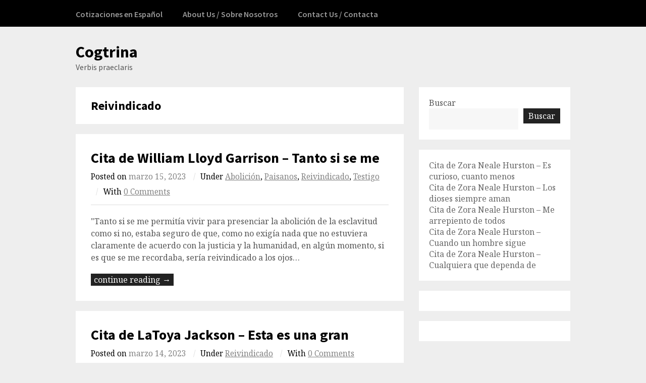

--- FILE ---
content_type: text/html; charset=UTF-8
request_url: https://cogtrina.com/category/es/reivindicado/
body_size: 10801
content:
<!DOCTYPE html>
<html lang="es">

<head>
	<meta charset="UTF-8">
	<meta name="viewport" content="width=device-width, initial-scale=1">
	<link rel="pingback" href="https://cogtrina.com/xmlrpc.php">
	<meta name='robots' content='index, follow, max-image-preview:large, max-snippet:-1, max-video-preview:-1' />

	<!-- This site is optimized with the Yoast SEO plugin v21.5 - https://yoast.com/wordpress/plugins/seo/ -->
	<title>Reivindicado Citas - Cogtrina</title>
	<meta name="description" content="Reivindicado Citas - Pulsa aquí para saber más." />
	<link rel="canonical" href="https://cogtrina.com/category/es/reivindicado/" />
	<meta property="og:locale" content="es_ES" />
	<meta property="og:type" content="article" />
	<meta property="og:title" content="Reivindicado Citas - Cogtrina" />
	<meta property="og:description" content="Reivindicado Citas - Pulsa aquí para saber más." />
	<meta property="og:url" content="https://cogtrina.com/category/es/reivindicado/" />
	<meta property="og:site_name" content="Cogtrina" />
	<meta name="twitter:card" content="summary_large_image" />
	<script type="application/ld+json" class="yoast-schema-graph">{"@context":"https://schema.org","@graph":[{"@type":"CollectionPage","@id":"https://cogtrina.com/category/es/reivindicado/","url":"https://cogtrina.com/category/es/reivindicado/","name":"Reivindicado Citas - Cogtrina","isPartOf":{"@id":"https://cogtrina.com/#website"},"description":"Reivindicado Citas - Pulsa aquí para saber más.","breadcrumb":{"@id":"https://cogtrina.com/category/es/reivindicado/#breadcrumb"},"inLanguage":"es"},{"@type":"BreadcrumbList","@id":"https://cogtrina.com/category/es/reivindicado/#breadcrumb","itemListElement":[{"@type":"ListItem","position":1,"name":"Home","item":"https://cogtrina.com/"},{"@type":"ListItem","position":2,"name":"ES","item":"https://cogtrina.com/category/es/"},{"@type":"ListItem","position":3,"name":"Reivindicado"}]},{"@type":"WebSite","@id":"https://cogtrina.com/#website","url":"https://cogtrina.com/","name":"Cogtrina","description":"Verbis praeclaris","potentialAction":[{"@type":"SearchAction","target":{"@type":"EntryPoint","urlTemplate":"https://cogtrina.com/?s={search_term_string}"},"query-input":"required name=search_term_string"}],"inLanguage":"es"}]}</script>
	<!-- / Yoast SEO plugin. -->


<link rel='dns-prefetch' href='//www.googletagmanager.com' />
<link rel='dns-prefetch' href='//fonts.googleapis.com' />
<link rel="alternate" type="application/rss+xml" title="Cogtrina &raquo; Feed" href="https://cogtrina.com/feed/" />
<link rel="alternate" type="application/rss+xml" title="Cogtrina &raquo; Feed de los comentarios" href="https://cogtrina.com/comments/feed/" />
<link rel="alternate" type="application/rss+xml" title="Cogtrina &raquo; Categoría Reivindicado del feed" href="https://cogtrina.com/category/es/reivindicado/feed/" />
<style id='wp-img-auto-sizes-contain-inline-css'>
img:is([sizes=auto i],[sizes^="auto," i]){contain-intrinsic-size:3000px 1500px}
/*# sourceURL=wp-img-auto-sizes-contain-inline-css */
</style>
<style id='wp-emoji-styles-inline-css'>

	img.wp-smiley, img.emoji {
		display: inline !important;
		border: none !important;
		box-shadow: none !important;
		height: 1em !important;
		width: 1em !important;
		margin: 0 0.07em !important;
		vertical-align: -0.1em !important;
		background: none !important;
		padding: 0 !important;
	}
/*# sourceURL=wp-emoji-styles-inline-css */
</style>
<style id='wp-block-library-inline-css'>
:root{--wp-block-synced-color:#7a00df;--wp-block-synced-color--rgb:122,0,223;--wp-bound-block-color:var(--wp-block-synced-color);--wp-editor-canvas-background:#ddd;--wp-admin-theme-color:#007cba;--wp-admin-theme-color--rgb:0,124,186;--wp-admin-theme-color-darker-10:#006ba1;--wp-admin-theme-color-darker-10--rgb:0,107,160.5;--wp-admin-theme-color-darker-20:#005a87;--wp-admin-theme-color-darker-20--rgb:0,90,135;--wp-admin-border-width-focus:2px}@media (min-resolution:192dpi){:root{--wp-admin-border-width-focus:1.5px}}.wp-element-button{cursor:pointer}:root .has-very-light-gray-background-color{background-color:#eee}:root .has-very-dark-gray-background-color{background-color:#313131}:root .has-very-light-gray-color{color:#eee}:root .has-very-dark-gray-color{color:#313131}:root .has-vivid-green-cyan-to-vivid-cyan-blue-gradient-background{background:linear-gradient(135deg,#00d084,#0693e3)}:root .has-purple-crush-gradient-background{background:linear-gradient(135deg,#34e2e4,#4721fb 50%,#ab1dfe)}:root .has-hazy-dawn-gradient-background{background:linear-gradient(135deg,#faaca8,#dad0ec)}:root .has-subdued-olive-gradient-background{background:linear-gradient(135deg,#fafae1,#67a671)}:root .has-atomic-cream-gradient-background{background:linear-gradient(135deg,#fdd79a,#004a59)}:root .has-nightshade-gradient-background{background:linear-gradient(135deg,#330968,#31cdcf)}:root .has-midnight-gradient-background{background:linear-gradient(135deg,#020381,#2874fc)}:root{--wp--preset--font-size--normal:16px;--wp--preset--font-size--huge:42px}.has-regular-font-size{font-size:1em}.has-larger-font-size{font-size:2.625em}.has-normal-font-size{font-size:var(--wp--preset--font-size--normal)}.has-huge-font-size{font-size:var(--wp--preset--font-size--huge)}.has-text-align-center{text-align:center}.has-text-align-left{text-align:left}.has-text-align-right{text-align:right}.has-fit-text{white-space:nowrap!important}#end-resizable-editor-section{display:none}.aligncenter{clear:both}.items-justified-left{justify-content:flex-start}.items-justified-center{justify-content:center}.items-justified-right{justify-content:flex-end}.items-justified-space-between{justify-content:space-between}.screen-reader-text{border:0;clip-path:inset(50%);height:1px;margin:-1px;overflow:hidden;padding:0;position:absolute;width:1px;word-wrap:normal!important}.screen-reader-text:focus{background-color:#ddd;clip-path:none;color:#444;display:block;font-size:1em;height:auto;left:5px;line-height:normal;padding:15px 23px 14px;text-decoration:none;top:5px;width:auto;z-index:100000}html :where(.has-border-color){border-style:solid}html :where([style*=border-top-color]){border-top-style:solid}html :where([style*=border-right-color]){border-right-style:solid}html :where([style*=border-bottom-color]){border-bottom-style:solid}html :where([style*=border-left-color]){border-left-style:solid}html :where([style*=border-width]){border-style:solid}html :where([style*=border-top-width]){border-top-style:solid}html :where([style*=border-right-width]){border-right-style:solid}html :where([style*=border-bottom-width]){border-bottom-style:solid}html :where([style*=border-left-width]){border-left-style:solid}html :where(img[class*=wp-image-]){height:auto;max-width:100%}:where(figure){margin:0 0 1em}html :where(.is-position-sticky){--wp-admin--admin-bar--position-offset:var(--wp-admin--admin-bar--height,0px)}@media screen and (max-width:600px){html :where(.is-position-sticky){--wp-admin--admin-bar--position-offset:0px}}

/*# sourceURL=wp-block-library-inline-css */
</style><style id='wp-block-latest-posts-inline-css'>
.wp-block-latest-posts{box-sizing:border-box}.wp-block-latest-posts.alignleft{margin-right:2em}.wp-block-latest-posts.alignright{margin-left:2em}.wp-block-latest-posts.wp-block-latest-posts__list{list-style:none}.wp-block-latest-posts.wp-block-latest-posts__list li{clear:both;overflow-wrap:break-word}.wp-block-latest-posts.is-grid{display:flex;flex-wrap:wrap}.wp-block-latest-posts.is-grid li{margin:0 1.25em 1.25em 0;width:100%}@media (min-width:600px){.wp-block-latest-posts.columns-2 li{width:calc(50% - .625em)}.wp-block-latest-posts.columns-2 li:nth-child(2n){margin-right:0}.wp-block-latest-posts.columns-3 li{width:calc(33.33333% - .83333em)}.wp-block-latest-posts.columns-3 li:nth-child(3n){margin-right:0}.wp-block-latest-posts.columns-4 li{width:calc(25% - .9375em)}.wp-block-latest-posts.columns-4 li:nth-child(4n){margin-right:0}.wp-block-latest-posts.columns-5 li{width:calc(20% - 1em)}.wp-block-latest-posts.columns-5 li:nth-child(5n){margin-right:0}.wp-block-latest-posts.columns-6 li{width:calc(16.66667% - 1.04167em)}.wp-block-latest-posts.columns-6 li:nth-child(6n){margin-right:0}}:root :where(.wp-block-latest-posts.is-grid){padding:0}:root :where(.wp-block-latest-posts.wp-block-latest-posts__list){padding-left:0}.wp-block-latest-posts__post-author,.wp-block-latest-posts__post-date{display:block;font-size:.8125em}.wp-block-latest-posts__post-excerpt,.wp-block-latest-posts__post-full-content{margin-bottom:1em;margin-top:.5em}.wp-block-latest-posts__featured-image a{display:inline-block}.wp-block-latest-posts__featured-image img{height:auto;max-width:100%;width:auto}.wp-block-latest-posts__featured-image.alignleft{float:left;margin-right:1em}.wp-block-latest-posts__featured-image.alignright{float:right;margin-left:1em}.wp-block-latest-posts__featured-image.aligncenter{margin-bottom:1em;text-align:center}
/*# sourceURL=https://cogtrina.com/wp-includes/blocks/latest-posts/style.min.css */
</style>
<style id='wp-block-search-inline-css'>
.wp-block-search__button{margin-left:10px;word-break:normal}.wp-block-search__button.has-icon{line-height:0}.wp-block-search__button svg{height:1.25em;min-height:24px;min-width:24px;width:1.25em;fill:currentColor;vertical-align:text-bottom}:where(.wp-block-search__button){border:1px solid #ccc;padding:6px 10px}.wp-block-search__inside-wrapper{display:flex;flex:auto;flex-wrap:nowrap;max-width:100%}.wp-block-search__label{width:100%}.wp-block-search.wp-block-search__button-only .wp-block-search__button{box-sizing:border-box;display:flex;flex-shrink:0;justify-content:center;margin-left:0;max-width:100%}.wp-block-search.wp-block-search__button-only .wp-block-search__inside-wrapper{min-width:0!important;transition-property:width}.wp-block-search.wp-block-search__button-only .wp-block-search__input{flex-basis:100%;transition-duration:.3s}.wp-block-search.wp-block-search__button-only.wp-block-search__searchfield-hidden,.wp-block-search.wp-block-search__button-only.wp-block-search__searchfield-hidden .wp-block-search__inside-wrapper{overflow:hidden}.wp-block-search.wp-block-search__button-only.wp-block-search__searchfield-hidden .wp-block-search__input{border-left-width:0!important;border-right-width:0!important;flex-basis:0;flex-grow:0;margin:0;min-width:0!important;padding-left:0!important;padding-right:0!important;width:0!important}:where(.wp-block-search__input){appearance:none;border:1px solid #949494;flex-grow:1;font-family:inherit;font-size:inherit;font-style:inherit;font-weight:inherit;letter-spacing:inherit;line-height:inherit;margin-left:0;margin-right:0;min-width:3rem;padding:8px;text-decoration:unset!important;text-transform:inherit}:where(.wp-block-search__button-inside .wp-block-search__inside-wrapper){background-color:#fff;border:1px solid #949494;box-sizing:border-box;padding:4px}:where(.wp-block-search__button-inside .wp-block-search__inside-wrapper) .wp-block-search__input{border:none;border-radius:0;padding:0 4px}:where(.wp-block-search__button-inside .wp-block-search__inside-wrapper) .wp-block-search__input:focus{outline:none}:where(.wp-block-search__button-inside .wp-block-search__inside-wrapper) :where(.wp-block-search__button){padding:4px 8px}.wp-block-search.aligncenter .wp-block-search__inside-wrapper{margin:auto}.wp-block[data-align=right] .wp-block-search.wp-block-search__button-only .wp-block-search__inside-wrapper{float:right}
/*# sourceURL=https://cogtrina.com/wp-includes/blocks/search/style.min.css */
</style>
<style id='wp-block-group-inline-css'>
.wp-block-group{box-sizing:border-box}:where(.wp-block-group.wp-block-group-is-layout-constrained){position:relative}
/*# sourceURL=https://cogtrina.com/wp-includes/blocks/group/style.min.css */
</style>
<style id='global-styles-inline-css'>
:root{--wp--preset--aspect-ratio--square: 1;--wp--preset--aspect-ratio--4-3: 4/3;--wp--preset--aspect-ratio--3-4: 3/4;--wp--preset--aspect-ratio--3-2: 3/2;--wp--preset--aspect-ratio--2-3: 2/3;--wp--preset--aspect-ratio--16-9: 16/9;--wp--preset--aspect-ratio--9-16: 9/16;--wp--preset--color--black: #000000;--wp--preset--color--cyan-bluish-gray: #abb8c3;--wp--preset--color--white: #ffffff;--wp--preset--color--pale-pink: #f78da7;--wp--preset--color--vivid-red: #cf2e2e;--wp--preset--color--luminous-vivid-orange: #ff6900;--wp--preset--color--luminous-vivid-amber: #fcb900;--wp--preset--color--light-green-cyan: #7bdcb5;--wp--preset--color--vivid-green-cyan: #00d084;--wp--preset--color--pale-cyan-blue: #8ed1fc;--wp--preset--color--vivid-cyan-blue: #0693e3;--wp--preset--color--vivid-purple: #9b51e0;--wp--preset--gradient--vivid-cyan-blue-to-vivid-purple: linear-gradient(135deg,rgb(6,147,227) 0%,rgb(155,81,224) 100%);--wp--preset--gradient--light-green-cyan-to-vivid-green-cyan: linear-gradient(135deg,rgb(122,220,180) 0%,rgb(0,208,130) 100%);--wp--preset--gradient--luminous-vivid-amber-to-luminous-vivid-orange: linear-gradient(135deg,rgb(252,185,0) 0%,rgb(255,105,0) 100%);--wp--preset--gradient--luminous-vivid-orange-to-vivid-red: linear-gradient(135deg,rgb(255,105,0) 0%,rgb(207,46,46) 100%);--wp--preset--gradient--very-light-gray-to-cyan-bluish-gray: linear-gradient(135deg,rgb(238,238,238) 0%,rgb(169,184,195) 100%);--wp--preset--gradient--cool-to-warm-spectrum: linear-gradient(135deg,rgb(74,234,220) 0%,rgb(151,120,209) 20%,rgb(207,42,186) 40%,rgb(238,44,130) 60%,rgb(251,105,98) 80%,rgb(254,248,76) 100%);--wp--preset--gradient--blush-light-purple: linear-gradient(135deg,rgb(255,206,236) 0%,rgb(152,150,240) 100%);--wp--preset--gradient--blush-bordeaux: linear-gradient(135deg,rgb(254,205,165) 0%,rgb(254,45,45) 50%,rgb(107,0,62) 100%);--wp--preset--gradient--luminous-dusk: linear-gradient(135deg,rgb(255,203,112) 0%,rgb(199,81,192) 50%,rgb(65,88,208) 100%);--wp--preset--gradient--pale-ocean: linear-gradient(135deg,rgb(255,245,203) 0%,rgb(182,227,212) 50%,rgb(51,167,181) 100%);--wp--preset--gradient--electric-grass: linear-gradient(135deg,rgb(202,248,128) 0%,rgb(113,206,126) 100%);--wp--preset--gradient--midnight: linear-gradient(135deg,rgb(2,3,129) 0%,rgb(40,116,252) 100%);--wp--preset--font-size--small: 13px;--wp--preset--font-size--medium: 20px;--wp--preset--font-size--large: 36px;--wp--preset--font-size--x-large: 42px;--wp--preset--spacing--20: 0.44rem;--wp--preset--spacing--30: 0.67rem;--wp--preset--spacing--40: 1rem;--wp--preset--spacing--50: 1.5rem;--wp--preset--spacing--60: 2.25rem;--wp--preset--spacing--70: 3.38rem;--wp--preset--spacing--80: 5.06rem;--wp--preset--shadow--natural: 6px 6px 9px rgba(0, 0, 0, 0.2);--wp--preset--shadow--deep: 12px 12px 50px rgba(0, 0, 0, 0.4);--wp--preset--shadow--sharp: 6px 6px 0px rgba(0, 0, 0, 0.2);--wp--preset--shadow--outlined: 6px 6px 0px -3px rgb(255, 255, 255), 6px 6px rgb(0, 0, 0);--wp--preset--shadow--crisp: 6px 6px 0px rgb(0, 0, 0);}:where(.is-layout-flex){gap: 0.5em;}:where(.is-layout-grid){gap: 0.5em;}body .is-layout-flex{display: flex;}.is-layout-flex{flex-wrap: wrap;align-items: center;}.is-layout-flex > :is(*, div){margin: 0;}body .is-layout-grid{display: grid;}.is-layout-grid > :is(*, div){margin: 0;}:where(.wp-block-columns.is-layout-flex){gap: 2em;}:where(.wp-block-columns.is-layout-grid){gap: 2em;}:where(.wp-block-post-template.is-layout-flex){gap: 1.25em;}:where(.wp-block-post-template.is-layout-grid){gap: 1.25em;}.has-black-color{color: var(--wp--preset--color--black) !important;}.has-cyan-bluish-gray-color{color: var(--wp--preset--color--cyan-bluish-gray) !important;}.has-white-color{color: var(--wp--preset--color--white) !important;}.has-pale-pink-color{color: var(--wp--preset--color--pale-pink) !important;}.has-vivid-red-color{color: var(--wp--preset--color--vivid-red) !important;}.has-luminous-vivid-orange-color{color: var(--wp--preset--color--luminous-vivid-orange) !important;}.has-luminous-vivid-amber-color{color: var(--wp--preset--color--luminous-vivid-amber) !important;}.has-light-green-cyan-color{color: var(--wp--preset--color--light-green-cyan) !important;}.has-vivid-green-cyan-color{color: var(--wp--preset--color--vivid-green-cyan) !important;}.has-pale-cyan-blue-color{color: var(--wp--preset--color--pale-cyan-blue) !important;}.has-vivid-cyan-blue-color{color: var(--wp--preset--color--vivid-cyan-blue) !important;}.has-vivid-purple-color{color: var(--wp--preset--color--vivid-purple) !important;}.has-black-background-color{background-color: var(--wp--preset--color--black) !important;}.has-cyan-bluish-gray-background-color{background-color: var(--wp--preset--color--cyan-bluish-gray) !important;}.has-white-background-color{background-color: var(--wp--preset--color--white) !important;}.has-pale-pink-background-color{background-color: var(--wp--preset--color--pale-pink) !important;}.has-vivid-red-background-color{background-color: var(--wp--preset--color--vivid-red) !important;}.has-luminous-vivid-orange-background-color{background-color: var(--wp--preset--color--luminous-vivid-orange) !important;}.has-luminous-vivid-amber-background-color{background-color: var(--wp--preset--color--luminous-vivid-amber) !important;}.has-light-green-cyan-background-color{background-color: var(--wp--preset--color--light-green-cyan) !important;}.has-vivid-green-cyan-background-color{background-color: var(--wp--preset--color--vivid-green-cyan) !important;}.has-pale-cyan-blue-background-color{background-color: var(--wp--preset--color--pale-cyan-blue) !important;}.has-vivid-cyan-blue-background-color{background-color: var(--wp--preset--color--vivid-cyan-blue) !important;}.has-vivid-purple-background-color{background-color: var(--wp--preset--color--vivid-purple) !important;}.has-black-border-color{border-color: var(--wp--preset--color--black) !important;}.has-cyan-bluish-gray-border-color{border-color: var(--wp--preset--color--cyan-bluish-gray) !important;}.has-white-border-color{border-color: var(--wp--preset--color--white) !important;}.has-pale-pink-border-color{border-color: var(--wp--preset--color--pale-pink) !important;}.has-vivid-red-border-color{border-color: var(--wp--preset--color--vivid-red) !important;}.has-luminous-vivid-orange-border-color{border-color: var(--wp--preset--color--luminous-vivid-orange) !important;}.has-luminous-vivid-amber-border-color{border-color: var(--wp--preset--color--luminous-vivid-amber) !important;}.has-light-green-cyan-border-color{border-color: var(--wp--preset--color--light-green-cyan) !important;}.has-vivid-green-cyan-border-color{border-color: var(--wp--preset--color--vivid-green-cyan) !important;}.has-pale-cyan-blue-border-color{border-color: var(--wp--preset--color--pale-cyan-blue) !important;}.has-vivid-cyan-blue-border-color{border-color: var(--wp--preset--color--vivid-cyan-blue) !important;}.has-vivid-purple-border-color{border-color: var(--wp--preset--color--vivid-purple) !important;}.has-vivid-cyan-blue-to-vivid-purple-gradient-background{background: var(--wp--preset--gradient--vivid-cyan-blue-to-vivid-purple) !important;}.has-light-green-cyan-to-vivid-green-cyan-gradient-background{background: var(--wp--preset--gradient--light-green-cyan-to-vivid-green-cyan) !important;}.has-luminous-vivid-amber-to-luminous-vivid-orange-gradient-background{background: var(--wp--preset--gradient--luminous-vivid-amber-to-luminous-vivid-orange) !important;}.has-luminous-vivid-orange-to-vivid-red-gradient-background{background: var(--wp--preset--gradient--luminous-vivid-orange-to-vivid-red) !important;}.has-very-light-gray-to-cyan-bluish-gray-gradient-background{background: var(--wp--preset--gradient--very-light-gray-to-cyan-bluish-gray) !important;}.has-cool-to-warm-spectrum-gradient-background{background: var(--wp--preset--gradient--cool-to-warm-spectrum) !important;}.has-blush-light-purple-gradient-background{background: var(--wp--preset--gradient--blush-light-purple) !important;}.has-blush-bordeaux-gradient-background{background: var(--wp--preset--gradient--blush-bordeaux) !important;}.has-luminous-dusk-gradient-background{background: var(--wp--preset--gradient--luminous-dusk) !important;}.has-pale-ocean-gradient-background{background: var(--wp--preset--gradient--pale-ocean) !important;}.has-electric-grass-gradient-background{background: var(--wp--preset--gradient--electric-grass) !important;}.has-midnight-gradient-background{background: var(--wp--preset--gradient--midnight) !important;}.has-small-font-size{font-size: var(--wp--preset--font-size--small) !important;}.has-medium-font-size{font-size: var(--wp--preset--font-size--medium) !important;}.has-large-font-size{font-size: var(--wp--preset--font-size--large) !important;}.has-x-large-font-size{font-size: var(--wp--preset--font-size--x-large) !important;}
/*# sourceURL=global-styles-inline-css */
</style>

<style id='classic-theme-styles-inline-css'>
/*! This file is auto-generated */
.wp-block-button__link{color:#fff;background-color:#32373c;border-radius:9999px;box-shadow:none;text-decoration:none;padding:calc(.667em + 2px) calc(1.333em + 2px);font-size:1.125em}.wp-block-file__button{background:#32373c;color:#fff;text-decoration:none}
/*# sourceURL=/wp-includes/css/classic-themes.min.css */
</style>
<link rel='stylesheet' id='authors-list-css-css' href='https://cogtrina.com/wp-content/plugins/authors-list/backend/assets/css/front.css?ver=2.0.3' media='all' />
<link rel='stylesheet' id='jquery-ui-css-css' href='https://cogtrina.com/wp-content/plugins/authors-list/backend/assets/css/jquery-ui.css?ver=2.0.3' media='all' />
<link rel='stylesheet' id='wpex-style-css' href='https://cogtrina.com/wp-content/themes/wpex-blogger/style.css?ver=2.2.1' media='all' />
<link rel='stylesheet' id='wpex-google-fonts-css' href='https://fonts.googleapis.com/css2?family=Noto+Serif%3Aital%2Cwght%400%2C400%3B0%2C700%3B1%2C400%3B1%2C700&#038;family=Source+Sans+Pro%3Aital%2Cwght%400%2C400%3B0%2C600%3B0%2C700%3B1%2C400%3B1%2C600%3B1%2C700&#038;display=swap&#038;ver=6.9' media='all' />
<script src="https://cogtrina.com/wp-includes/js/jquery/jquery.min.js?ver=3.7.1" id="jquery-core-js"></script>
<script src="https://cogtrina.com/wp-includes/js/jquery/jquery-migrate.min.js?ver=3.4.1" id="jquery-migrate-js"></script>

<!-- Fragmento de código de Google Analytics añadido por Site Kit -->
<script src="https://www.googletagmanager.com/gtag/js?id=UA-67884745-5" id="google_gtagjs-js" async></script>
<script id="google_gtagjs-js-after">
window.dataLayer = window.dataLayer || [];function gtag(){dataLayer.push(arguments);}
gtag('set', 'linker', {"domains":["cogtrina.com"]} );
gtag("js", new Date());
gtag("set", "developer_id.dZTNiMT", true);
gtag("config", "UA-67884745-5", {"anonymize_ip":true});
gtag("config", "G-JW6QGVP9NM");
//# sourceURL=google_gtagjs-js-after
</script>

<!-- Final del fragmento de código de Google Analytics añadido por Site Kit -->
<link rel="https://api.w.org/" href="https://cogtrina.com/wp-json/" /><link rel="alternate" title="JSON" type="application/json" href="https://cogtrina.com/wp-json/wp/v2/categories/8809" /><link rel="EditURI" type="application/rsd+xml" title="RSD" href="https://cogtrina.com/xmlrpc.php?rsd" />
<meta name="generator" content="WordPress 6.9" />
<meta name="generator" content="Site Kit by Google 1.111.1" /></head>

<body class="archive category category-reivindicado category-8809 wp-theme-wpex-blogger">


<a class="skip-link screen-reader-text" href="#content">Skip to content</a>


<div id="site-navigation-wrap">

	<div id="sidr-close"><a href="#sidr-close" class="toggle-sidr-close"><svg xmlns="http://www.w3.org/2000/svg" height="24px" viewBox="0 0 24 24" width="24px" fill="currentColor"><path d="M0 0h24v24H0V0z" fill="none"/><path d="M19 6.41L17.59 5 12 10.59 6.41 5 5 6.41 10.59 12 5 17.59 6.41 19 12 13.41 17.59 19 19 17.59 13.41 12 19 6.41z"/></svg></a></div>

	<nav id="site-navigation" class="navigation main-navigation clr container" role="navigation">

		<a href="#sidr-main" id="navigation-toggle"><svg xmlns="http://www.w3.org/2000/svg" height="24px" viewBox="0 0 24 24" width="24px" fill="currentColor"><path d="M0 0h24v24H0V0z" fill="none"/><path d="M3 18h18v-2H3v2zm0-5h18v-2H3v2zm0-7v2h18V6H3z"/></svg>Menu</a>

		<div class="menu-main1-container"><ul id="menu-main1" class="dropdown-menu sf-menu"><li id="menu-item-808372" class="menu-item menu-item-type-custom menu-item-object-custom menu-item-808372"><a href="https://cogtrina.com/es/">Cotizaciones en Español</a></li>
<li id="menu-item-808486" class="menu-item menu-item-type-post_type menu-item-object-page menu-item-808486"><a href="https://cogtrina.com/about-us-sobre-nosotros/">About Us / Sobre Nosotros</a></li>
<li id="menu-item-808490" class="menu-item menu-item-type-post_type menu-item-object-page menu-item-808490"><a href="https://cogtrina.com/contact-us-contacta/">Contact Us / Contacta</a></li>
</ul></div>
	</nav><!-- #site-navigation -->

</div><!-- #site-navigation-wrap -->
<div id="header-wrap">

    <header id="header" class="site-header container" role="banner">

        
<div class="site-branding">

    <div id="logo">

        
            <div class="site-text-logo">

                <a href="https://cogtrina.com/">Cogtrina</a>

                
                    <div class="site-description">Verbis praeclaris</div>

                
            </div><!-- .site-text-logo -->

        
    </div><!-- #logo -->

</div><!-- .site-branding -->
        

<aside id="header-aside">

	
	
	
	
	
	
	
	
	
	
	
</aside><!-- .header-aside -->
    </header><!-- #header -->

</div><!-- #header-wrap -->

	<div id="main" class="site-main clr container">
	<div id="primary" class="content-area clr">

		<main id="content" class="site-content left-content clr" role="main">

			
<header class="page-header boxed clr">

	<h1 class="page-header-title">

		Reivindicado
	</h1>

	
</header><!-- .page-header -->
			
				
					
<article id="post-779970" class="loop-entry clr boxed post-779970 post type-post status-publish format-standard hentry category-abolicion category-paisanos category-reivindicado category-testigo">

	
	<div class="loop-entry-text clr">

		
<header>
	<h2 class="loop-entry-title"><a href="https://cogtrina.com/es/abolicion/cita-de-william-lloyd-garrison-tanto-si-se-me/" title="Cita de William Lloyd Garrison &#8211; Tanto si se me">Cita de William Lloyd Garrison &#8211; Tanto si se me</a></h2>
	
<ul class="post-meta clr">

	<li class="meta-date">
		Posted on		<span class="meta-date-text">marzo 15, 2023</span>
	</li>

			<li class="meta-category">
			<span class="meta-seperator">/</span>Under			<a href="https://cogtrina.com/category/es/abolicion/" title="Abolición">Abolición</a>, <a href="https://cogtrina.com/category/es/paisanos/" title="Paisanos">Paisanos</a>, <a href="https://cogtrina.com/category/es/reivindicado/" title="Reivindicado">Reivindicado</a>, <a href="https://cogtrina.com/category/es/testigo/" title="Testigo">Testigo</a>		</li>
	
			<li class="meta-comments comment-scroll">
			<span class="meta-seperator">/</span>With			<a href="https://cogtrina.com/es/abolicion/cita-de-william-lloyd-garrison-tanto-si-se-me/#respond" class="comments-link" >0 Comments</a>		</li>
	
</ul><!-- .post-meta --></header>
		
<div class="loop-entry-content entry clr">

	"Tanto si se me permitía vivir para presenciar la abolición de la esclavitud como si no, estaba seguro de que, como no exigía nada que no estuviera claramente de acuerdo con la justicia y la humanidad, en algún momento, si es que se me recordaba, sería reivindicado a los ojos&hellip;<span class="wpex-readmore"><a href="https://cogtrina.com/es/abolicion/cita-de-william-lloyd-garrison-tanto-si-se-me/" rel="bookmark">continue reading &rarr;</a></span>
</div><!-- .loop-entry-content -->
	</div><!-- .loop-entry-text -->

</article><!-- .loop-entry -->
				
					
<article id="post-725447" class="loop-entry clr boxed post-725447 post type-post status-publish format-standard hentry category-reivindicado">

	
	<div class="loop-entry-text clr">

		
<header>
	<h2 class="loop-entry-title"><a href="https://cogtrina.com/es/reivindicado/cita-de-latoya-jackson-esta-es-una-gran/" title="Cita de LaToya Jackson &#8211; Esta es una gran">Cita de LaToya Jackson &#8211; Esta es una gran</a></h2>
	
<ul class="post-meta clr">

	<li class="meta-date">
		Posted on		<span class="meta-date-text">marzo 14, 2023</span>
	</li>

			<li class="meta-category">
			<span class="meta-seperator">/</span>Under			<a href="https://cogtrina.com/category/es/reivindicado/" title="Reivindicado">Reivindicado</a>		</li>
	
			<li class="meta-comments comment-scroll">
			<span class="meta-seperator">/</span>With			<a href="https://cogtrina.com/es/reivindicado/cita-de-latoya-jackson-esta-es-una-gran/#respond" class="comments-link" >0 Comments</a>		</li>
	
</ul><!-- .post-meta --></header>
		
<div class="loop-entry-content entry clr">

	"Esta es una gran victoria para Michael y todos estamos muy orgullosos de que haya sido total y completamente reivindicado ante los tribunales, como estábamos seguros de que ocurriría."<span class="wpex-readmore"><a href="https://cogtrina.com/es/reivindicado/cita-de-latoya-jackson-esta-es-una-gran/" rel="bookmark">continue reading &rarr;</a></span>
</div><!-- .loop-entry-content -->
	</div><!-- .loop-entry-text -->

</article><!-- .loop-entry -->
				
					
<article id="post-691878" class="loop-entry clr boxed post-691878 post type-post status-publish format-standard hentry category-reivindicado">

	
	<div class="loop-entry-text clr">

		
<header>
	<h2 class="loop-entry-title"><a href="https://cogtrina.com/es/reivindicado/cita-de-ray-bradbury-no-necesito-que-me/" title="Cita de Ray Bradbury &#8211; No necesito que me">Cita de Ray Bradbury &#8211; No necesito que me</a></h2>
	
<ul class="post-meta clr">

	<li class="meta-date">
		Posted on		<span class="meta-date-text">marzo 14, 2023</span>
	</li>

			<li class="meta-category">
			<span class="meta-seperator">/</span>Under			<a href="https://cogtrina.com/category/es/reivindicado/" title="Reivindicado">Reivindicado</a>		</li>
	
			<li class="meta-comments comment-scroll">
			<span class="meta-seperator">/</span>With			<a href="https://cogtrina.com/es/reivindicado/cita-de-ray-bradbury-no-necesito-que-me/#respond" class="comments-link" >0 Comments</a>		</li>
	
</ul><!-- .post-meta --></header>
		
<div class="loop-entry-content entry clr">

	"No necesito que me reivindiquen y no quiero llamar la atención."<span class="wpex-readmore"><a href="https://cogtrina.com/es/reivindicado/cita-de-ray-bradbury-no-necesito-que-me/" rel="bookmark">continue reading &rarr;</a></span>
</div><!-- .loop-entry-content -->
	</div><!-- .loop-entry-text -->

</article><!-- .loop-entry -->
				
					
<article id="post-450018" class="loop-entry clr boxed post-450018 post type-post status-publish format-standard hentry category-reivindicado">

	
	<div class="loop-entry-text clr">

		
<header>
	<h2 class="loop-entry-title"><a href="https://cogtrina.com/es/reivindicado/cita-de-lindsey-buckingham-otra-de-las-particularidades/" title="Cita de Lindsey Buckingham &#8211; Otra de las particularidades">Cita de Lindsey Buckingham &#8211; Otra de las particularidades</a></h2>
	
<ul class="post-meta clr">

	<li class="meta-date">
		Posted on		<span class="meta-date-text">marzo 13, 2023</span>
	</li>

			<li class="meta-category">
			<span class="meta-seperator">/</span>Under			<a href="https://cogtrina.com/category/es/reivindicado/" title="Reivindicado">Reivindicado</a>		</li>
	
			<li class="meta-comments comment-scroll">
			<span class="meta-seperator">/</span>With			<a href="https://cogtrina.com/es/reivindicado/cita-de-lindsey-buckingham-otra-de-las-particularidades/#respond" class="comments-link" >0 Comments</a>		</li>
	
</ul><!-- .post-meta --></header>
		
<div class="loop-entry-content entry clr">

	"Otra de las particularidades de este trabajo es que lo hice yo mismo. Utilicé muchas de las cosas que había aprendido mientras estaba fuera de la banda. En cierto modo reivindicó mi decisión de irme en el 87."<span class="wpex-readmore"><a href="https://cogtrina.com/es/reivindicado/cita-de-lindsey-buckingham-otra-de-las-particularidades/" rel="bookmark">continue reading &rarr;</a></span>
</div><!-- .loop-entry-content -->
	</div><!-- .loop-entry-text -->

</article><!-- .loop-entry -->
				
					
<article id="post-440483" class="loop-entry clr boxed post-440483 post type-post status-publish format-standard hentry category-reivindicado">

	
	<div class="loop-entry-text clr">

		
<header>
	<h2 class="loop-entry-title"><a href="https://cogtrina.com/es/reivindicado/cita-de-beeban-kidron-espero-que-cada-pelicula/" title="Cita de Beeban Kidron &#8211; Espero que cada película">Cita de Beeban Kidron &#8211; Espero que cada película</a></h2>
	
<ul class="post-meta clr">

	<li class="meta-date">
		Posted on		<span class="meta-date-text">marzo 13, 2023</span>
	</li>

			<li class="meta-category">
			<span class="meta-seperator">/</span>Under			<a href="https://cogtrina.com/category/es/reivindicado/" title="Reivindicado">Reivindicado</a>		</li>
	
			<li class="meta-comments comment-scroll">
			<span class="meta-seperator">/</span>With			<a href="https://cogtrina.com/es/reivindicado/cita-de-beeban-kidron-espero-que-cada-pelicula/#respond" class="comments-link" >0 Comments</a>		</li>
	
</ul><!-- .post-meta --></header>
		
<div class="loop-entry-content entry clr">

	"Espero que cada película que haga tenga algo que ofrecer en el ámbito de hacer que la gente se sienta reivindicada o diferente en cuanto a quiénes son."<span class="wpex-readmore"><a href="https://cogtrina.com/es/reivindicado/cita-de-beeban-kidron-espero-que-cada-pelicula/" rel="bookmark">continue reading &rarr;</a></span>
</div><!-- .loop-entry-content -->
	</div><!-- .loop-entry-text -->

</article><!-- .loop-entry -->
				
					
<article id="post-408872" class="loop-entry clr boxed post-408872 post type-post status-publish format-standard hentry category-reivindicado">

	
	<div class="loop-entry-text clr">

		
<header>
	<h2 class="loop-entry-title"><a href="https://cogtrina.com/es/reivindicado/cita-de-jermaine-jackson-siempre-nos-han-gustado/" title="Cita de Jermaine Jackson &#8211; Siempre nos han gustado">Cita de Jermaine Jackson &#8211; Siempre nos han gustado</a></h2>
	
<ul class="post-meta clr">

	<li class="meta-date">
		Posted on		<span class="meta-date-text">marzo 13, 2023</span>
	</li>

			<li class="meta-category">
			<span class="meta-seperator">/</span>Under			<a href="https://cogtrina.com/category/es/reivindicado/" title="Reivindicado">Reivindicado</a>		</li>
	
			<li class="meta-comments comment-scroll">
			<span class="meta-seperator">/</span>With			<a href="https://cogtrina.com/es/reivindicado/cita-de-jermaine-jackson-siempre-nos-han-gustado/#respond" class="comments-link" >0 Comments</a>		</li>
	
</ul><!-- .post-meta --></header>
		
<div class="loop-entry-content entry clr">

	"Siempre nos han gustado otros lugares fuera de EE UU. Estaría de acuerdo con él. Ahora que Michael ha sido reivindicado, todos tenemos que tener cuidado... nunca se sabe lo que alguien trama y planea."<span class="wpex-readmore"><a href="https://cogtrina.com/es/reivindicado/cita-de-jermaine-jackson-siempre-nos-han-gustado/" rel="bookmark">continue reading &rarr;</a></span>
</div><!-- .loop-entry-content -->
	</div><!-- .loop-entry-text -->

</article><!-- .loop-entry -->
				
					
<article id="post-277992" class="loop-entry clr boxed post-277992 post type-post status-publish format-standard hentry category-comedia-musical category-reivindicado">

	
	<div class="loop-entry-text clr">

		
<header>
	<h2 class="loop-entry-title"><a href="https://cogtrina.com/es/comedia-musical/cita-de-bill-bailey-ahora-con-el-exito/" title="Cita de Bill Bailey &#8211; Ahora, con el éxito">Cita de Bill Bailey &#8211; Ahora, con el éxito</a></h2>
	
<ul class="post-meta clr">

	<li class="meta-date">
		Posted on		<span class="meta-date-text">marzo 13, 2023</span>
	</li>

			<li class="meta-category">
			<span class="meta-seperator">/</span>Under			<a href="https://cogtrina.com/category/es/comedia-musical/" title="Comedia musical">Comedia musical</a>, <a href="https://cogtrina.com/category/es/reivindicado/" title="Reivindicado">Reivindicado</a>		</li>
	
			<li class="meta-comments comment-scroll">
			<span class="meta-seperator">/</span>With			<a href="https://cogtrina.com/es/comedia-musical/cita-de-bill-bailey-ahora-con-el-exito/#respond" class="comments-link" >0 Comments</a>		</li>
	
</ul><!-- .post-meta --></header>
		
<div class="loop-entry-content entry clr">

	"Ahora, con el éxito de comedias musicales como The Mighty Boosh, Flight of the Conchords y Bo Burnham, me siento reivindicado."<span class="wpex-readmore"><a href="https://cogtrina.com/es/comedia-musical/cita-de-bill-bailey-ahora-con-el-exito/" rel="bookmark">continue reading &rarr;</a></span>
</div><!-- .loop-entry-content -->
	</div><!-- .loop-entry-text -->

</article><!-- .loop-entry -->
				
					
<article id="post-207746" class="loop-entry clr boxed post-207746 post type-post status-publish format-standard hentry category-reivindicado">

	
	<div class="loop-entry-text clr">

		
<header>
	<h2 class="loop-entry-title"><a href="https://cogtrina.com/es/reivindicado/cita-de-stanley-b-prusiner-los-conceptos-son-reivindicados/" title="Cita de Stanley B. Prusiner &#8211; Los conceptos son reivindicados">Cita de Stanley B. Prusiner &#8211; Los conceptos son reivindicados</a></h2>
	
<ul class="post-meta clr">

	<li class="meta-date">
		Posted on		<span class="meta-date-text">marzo 12, 2023</span>
	</li>

			<li class="meta-category">
			<span class="meta-seperator">/</span>Under			<a href="https://cogtrina.com/category/es/reivindicado/" title="Reivindicado">Reivindicado</a>		</li>
	
			<li class="meta-comments comment-scroll">
			<span class="meta-seperator">/</span>With			<a href="https://cogtrina.com/es/reivindicado/cita-de-stanley-b-prusiner-los-conceptos-son-reivindicados/#respond" class="comments-link" >0 Comments</a>		</li>
	
</ul><!-- .post-meta --></header>
		
<div class="loop-entry-content entry clr">

	"Los conceptos son reivindicados por la acumulación constante de datos y la verificación independiente de los mismos. Ningún premio, ni siquiera un Nobel, puede convertir en verdad algo que no lo es."<span class="wpex-readmore"><a href="https://cogtrina.com/es/reivindicado/cita-de-stanley-b-prusiner-los-conceptos-son-reivindicados/" rel="bookmark">continue reading &rarr;</a></span>
</div><!-- .loop-entry-content -->
	</div><!-- .loop-entry-text -->

</article><!-- .loop-entry -->
				
					
<article id="post-143200" class="loop-entry clr boxed post-143200 post type-post status-publish format-standard hentry category-reivindicado">

	
	<div class="loop-entry-text clr">

		
<header>
	<h2 class="loop-entry-title"><a href="https://cogtrina.com/es/reivindicado/cita-de-caleb-carr-me-siento-horriblemente-reivindicado/" title="Cita de Caleb Carr &#8211; Me siento horriblemente reivindicado.">Cita de Caleb Carr &#8211; Me siento horriblemente reivindicado.</a></h2>
	
<ul class="post-meta clr">

	<li class="meta-date">
		Posted on		<span class="meta-date-text">marzo 11, 2023</span>
	</li>

			<li class="meta-category">
			<span class="meta-seperator">/</span>Under			<a href="https://cogtrina.com/category/es/reivindicado/" title="Reivindicado">Reivindicado</a>		</li>
	
			<li class="meta-comments comment-scroll">
			<span class="meta-seperator">/</span>With			<a href="https://cogtrina.com/es/reivindicado/cita-de-caleb-carr-me-siento-horriblemente-reivindicado/#respond" class="comments-link" >0 Comments</a>		</li>
	
</ul><!-- .post-meta --></header>
		
<div class="loop-entry-content entry clr">

	"Me siento horriblemente reivindicado. Murieron tres mil personas que no tenían que morir."<span class="wpex-readmore"><a href="https://cogtrina.com/es/reivindicado/cita-de-caleb-carr-me-siento-horriblemente-reivindicado/" rel="bookmark">continue reading &rarr;</a></span>
</div><!-- .loop-entry-content -->
	</div><!-- .loop-entry-text -->

</article><!-- .loop-entry -->
				
					
<article id="post-103870" class="loop-entry clr boxed post-103870 post type-post status-publish format-standard hentry category-politica category-reivindicado">

	
	<div class="loop-entry-text clr">

		
<header>
	<h2 class="loop-entry-title"><a href="https://cogtrina.com/es/politica/cita-de-ben-domenech-los-partidarios-de-trump/" title="Cita de Ben Domenech &#8211; Los partidarios de Trump">Cita de Ben Domenech &#8211; Los partidarios de Trump</a></h2>
	
<ul class="post-meta clr">

	<li class="meta-date">
		Posted on		<span class="meta-date-text">marzo 10, 2023</span>
	</li>

			<li class="meta-category">
			<span class="meta-seperator">/</span>Under			<a href="https://cogtrina.com/category/es/politica/" title="Política">Política</a>, <a href="https://cogtrina.com/category/es/reivindicado/" title="Reivindicado">Reivindicado</a>		</li>
	
			<li class="meta-comments comment-scroll">
			<span class="meta-seperator">/</span>With			<a href="https://cogtrina.com/es/politica/cita-de-ben-domenech-los-partidarios-de-trump/#respond" class="comments-link" >0 Comments</a>		</li>
	
</ul><!-- .post-meta --></header>
		
<div class="loop-entry-content entry clr">

	"Los partidarios de Trump se han apoderado del Partido Republicano, no solo porque les gusta, sino porque creen que su enfoque de la política se ha reivindicado sistemáticamente."<span class="wpex-readmore"><a href="https://cogtrina.com/es/politica/cita-de-ben-domenech-los-partidarios-de-trump/" rel="bookmark">continue reading &rarr;</a></span>
</div><!-- .loop-entry-content -->
	</div><!-- .loop-entry-text -->

</article><!-- .loop-entry -->
				
				
			
		</main><!-- #content -->

		
	<aside id="secondary" class="sidebar-container" role="complementary">

		<div class="sidebar-inner">

			<div class="widget-area"><div class="sidebar-widget widget_block widget_search clr"><form role="search" method="get" action="https://cogtrina.com/" class="wp-block-search__button-outside wp-block-search__text-button wp-block-search"    ><label class="wp-block-search__label" for="wp-block-search__input-1" >Buscar</label><div class="wp-block-search__inside-wrapper" ><input class="wp-block-search__input" id="wp-block-search__input-1" placeholder="" value="" type="search" name="s" required /><button aria-label="Buscar" class="wp-block-search__button wp-element-button" type="submit" >Buscar</button></div></form></div><div class="sidebar-widget widget_block clr">
<div class="wp-block-group"><div class="wp-block-group__inner-container is-layout-flow wp-block-group-is-layout-flow"><ul class="wp-block-latest-posts__list wp-block-latest-posts"><li><a class="wp-block-latest-posts__post-title" href="https://cogtrina.com/es/nervio/cita-de-zora-neale-hurston-es-curioso-cuanto-menos/">Cita de Zora Neale Hurston &#8211; Es curioso, cuanto menos</a></li>
<li><a class="wp-block-latest-posts__post-title" href="https://cogtrina.com/es/sin-categorizar/cita-de-zora-neale-hurston-los-dioses-siempre-aman/">Cita de Zora Neale Hurston &#8211; Los dioses siempre aman</a></li>
<li><a class="wp-block-latest-posts__post-title" href="https://cogtrina.com/es/sin-categorizar/cita-de-zora-neale-hurston-me-arrepiento-de-todos/">Cita de Zora Neale Hurston &#8211; Me arrepiento de todos</a></li>
<li><a class="wp-block-latest-posts__post-title" href="https://cogtrina.com/es/glamour/cita-de-zora-neale-hurston-cuando-un-hombre-sigue/">Cita de Zora Neale Hurston &#8211; Cuando un hombre sigue</a></li>
<li><a class="wp-block-latest-posts__post-title" href="https://cogtrina.com/es/pollos/cita-de-zora-neale-hurston-cualquiera-que-dependa-de/">Cita de Zora Neale Hurston &#8211; Cualquiera que dependa de</a></li>
</ul></div></div>
</div><div class="sidebar-widget widget_block clr">
<div class="wp-block-group"><div class="wp-block-group__inner-container is-layout-flow wp-block-group-is-layout-flow"></div></div>
</div><div class="sidebar-widget widget_block clr">
<div class="wp-block-group"><div class="wp-block-group__inner-container is-layout-flow wp-block-group-is-layout-flow"></div></div>
</div></div><!-- .widget-area -->

		</div><!-- .sidebar-inner -->

	</aside><!-- #secondary -->


	</div><!-- #primary -->


	</div><!-- #main-content -->

	
		<div id="footer-wrap" class="site-footer clr">

			<div id="footer" class="clr container">

				
			</div><!-- #footer -->

		</div><!-- #footer-wrap -->

	
	
<footer id="copyright-wrap" class="clr">

	<div id="copyright" role="contentinfo" class="clr">© 2023 PHIACT Ltd <br />
<a href="https://cogtrina.com/autores-es/">Autores (ES)</a>  |  <a href="https://cogtrina.com/cats-es/">Cats (ES)</a>  |  <a href="https://cogtrina.com/privacy-policy/">Privacy Policy (ES,EN)</a>  |  <a href="https://cogtrina.com/cookie-policy-eu/">Cookies Policy</a>  | <a href="https://cogtrina.com/ts-cs-terminos-y-condiciones-es-en/"> Ts &amp; Cs - Terminos y Condiciones</a></div><!-- #copyright -->

</footer><!-- #footer-wrap -->
</div><!-- #wrap -->


<div id="mobile-search">
	<form method="get" action="https://cogtrina.com/" role="search" id="mobile-search-form">
		<input type="search" class="field" name="s" value="" placeholder="To search type and hit enter" />
	</form>
</div>
<script type="speculationrules">
{"prefetch":[{"source":"document","where":{"and":[{"href_matches":"/*"},{"not":{"href_matches":["/wp-*.php","/wp-admin/*","/wp-content/uploads/*","/wp-content/*","/wp-content/plugins/*","/wp-content/themes/wpex-blogger/*","/*\\?(.+)"]}},{"not":{"selector_matches":"a[rel~=\"nofollow\"]"}},{"not":{"selector_matches":".no-prefetch, .no-prefetch a"}}]},"eagerness":"conservative"}]}
</script>
<script src="https://cogtrina.com/wp-includes/js/jquery/ui/core.min.js?ver=1.13.3" id="jquery-ui-core-js"></script>
<script src="https://cogtrina.com/wp-includes/js/jquery/ui/mouse.min.js?ver=1.13.3" id="jquery-ui-mouse-js"></script>
<script src="https://cogtrina.com/wp-includes/js/jquery/ui/slider.min.js?ver=1.13.3" id="jquery-ui-slider-js"></script>
<script id="authors-list-js-js-extra">
var authorsListAjaxSearch = {"ajaxurl":"https://cogtrina.com/wp-admin/admin-ajax.php","nonce":"21ec3edd94"};
//# sourceURL=authors-list-js-js-extra
</script>
<script src="https://cogtrina.com/wp-content/plugins/authors-list/backend/assets/js/front.js?ver=2.0.3" id="authors-list-js-js"></script>
<script src="https://cogtrina.com/wp-content/themes/wpex-blogger/assets/js/jquery.superfish.js?ver=1.7.4" id="superfish-js"></script>
<script src="https://cogtrina.com/wp-content/themes/wpex-blogger/assets/js/jquery.sidr.js?ver=1.0" id="sidr-js"></script>
<script src="https://cogtrina.com/wp-content/themes/wpex-blogger/assets/js/wpex-blogger.js?ver=2.2.1" id="wpex-blogger-js"></script>
<script id="wp-emoji-settings" type="application/json">
{"baseUrl":"https://s.w.org/images/core/emoji/17.0.2/72x72/","ext":".png","svgUrl":"https://s.w.org/images/core/emoji/17.0.2/svg/","svgExt":".svg","source":{"concatemoji":"https://cogtrina.com/wp-includes/js/wp-emoji-release.min.js?ver=6.9"}}
</script>
<script type="module">
/*! This file is auto-generated */
const a=JSON.parse(document.getElementById("wp-emoji-settings").textContent),o=(window._wpemojiSettings=a,"wpEmojiSettingsSupports"),s=["flag","emoji"];function i(e){try{var t={supportTests:e,timestamp:(new Date).valueOf()};sessionStorage.setItem(o,JSON.stringify(t))}catch(e){}}function c(e,t,n){e.clearRect(0,0,e.canvas.width,e.canvas.height),e.fillText(t,0,0);t=new Uint32Array(e.getImageData(0,0,e.canvas.width,e.canvas.height).data);e.clearRect(0,0,e.canvas.width,e.canvas.height),e.fillText(n,0,0);const a=new Uint32Array(e.getImageData(0,0,e.canvas.width,e.canvas.height).data);return t.every((e,t)=>e===a[t])}function p(e,t){e.clearRect(0,0,e.canvas.width,e.canvas.height),e.fillText(t,0,0);var n=e.getImageData(16,16,1,1);for(let e=0;e<n.data.length;e++)if(0!==n.data[e])return!1;return!0}function u(e,t,n,a){switch(t){case"flag":return n(e,"\ud83c\udff3\ufe0f\u200d\u26a7\ufe0f","\ud83c\udff3\ufe0f\u200b\u26a7\ufe0f")?!1:!n(e,"\ud83c\udde8\ud83c\uddf6","\ud83c\udde8\u200b\ud83c\uddf6")&&!n(e,"\ud83c\udff4\udb40\udc67\udb40\udc62\udb40\udc65\udb40\udc6e\udb40\udc67\udb40\udc7f","\ud83c\udff4\u200b\udb40\udc67\u200b\udb40\udc62\u200b\udb40\udc65\u200b\udb40\udc6e\u200b\udb40\udc67\u200b\udb40\udc7f");case"emoji":return!a(e,"\ud83e\u1fac8")}return!1}function f(e,t,n,a){let r;const o=(r="undefined"!=typeof WorkerGlobalScope&&self instanceof WorkerGlobalScope?new OffscreenCanvas(300,150):document.createElement("canvas")).getContext("2d",{willReadFrequently:!0}),s=(o.textBaseline="top",o.font="600 32px Arial",{});return e.forEach(e=>{s[e]=t(o,e,n,a)}),s}function r(e){var t=document.createElement("script");t.src=e,t.defer=!0,document.head.appendChild(t)}a.supports={everything:!0,everythingExceptFlag:!0},new Promise(t=>{let n=function(){try{var e=JSON.parse(sessionStorage.getItem(o));if("object"==typeof e&&"number"==typeof e.timestamp&&(new Date).valueOf()<e.timestamp+604800&&"object"==typeof e.supportTests)return e.supportTests}catch(e){}return null}();if(!n){if("undefined"!=typeof Worker&&"undefined"!=typeof OffscreenCanvas&&"undefined"!=typeof URL&&URL.createObjectURL&&"undefined"!=typeof Blob)try{var e="postMessage("+f.toString()+"("+[JSON.stringify(s),u.toString(),c.toString(),p.toString()].join(",")+"));",a=new Blob([e],{type:"text/javascript"});const r=new Worker(URL.createObjectURL(a),{name:"wpTestEmojiSupports"});return void(r.onmessage=e=>{i(n=e.data),r.terminate(),t(n)})}catch(e){}i(n=f(s,u,c,p))}t(n)}).then(e=>{for(const n in e)a.supports[n]=e[n],a.supports.everything=a.supports.everything&&a.supports[n],"flag"!==n&&(a.supports.everythingExceptFlag=a.supports.everythingExceptFlag&&a.supports[n]);var t;a.supports.everythingExceptFlag=a.supports.everythingExceptFlag&&!a.supports.flag,a.supports.everything||((t=a.source||{}).concatemoji?r(t.concatemoji):t.wpemoji&&t.twemoji&&(r(t.twemoji),r(t.wpemoji)))});
//# sourceURL=https://cogtrina.com/wp-includes/js/wp-emoji-loader.min.js
</script>
</body>
</html>